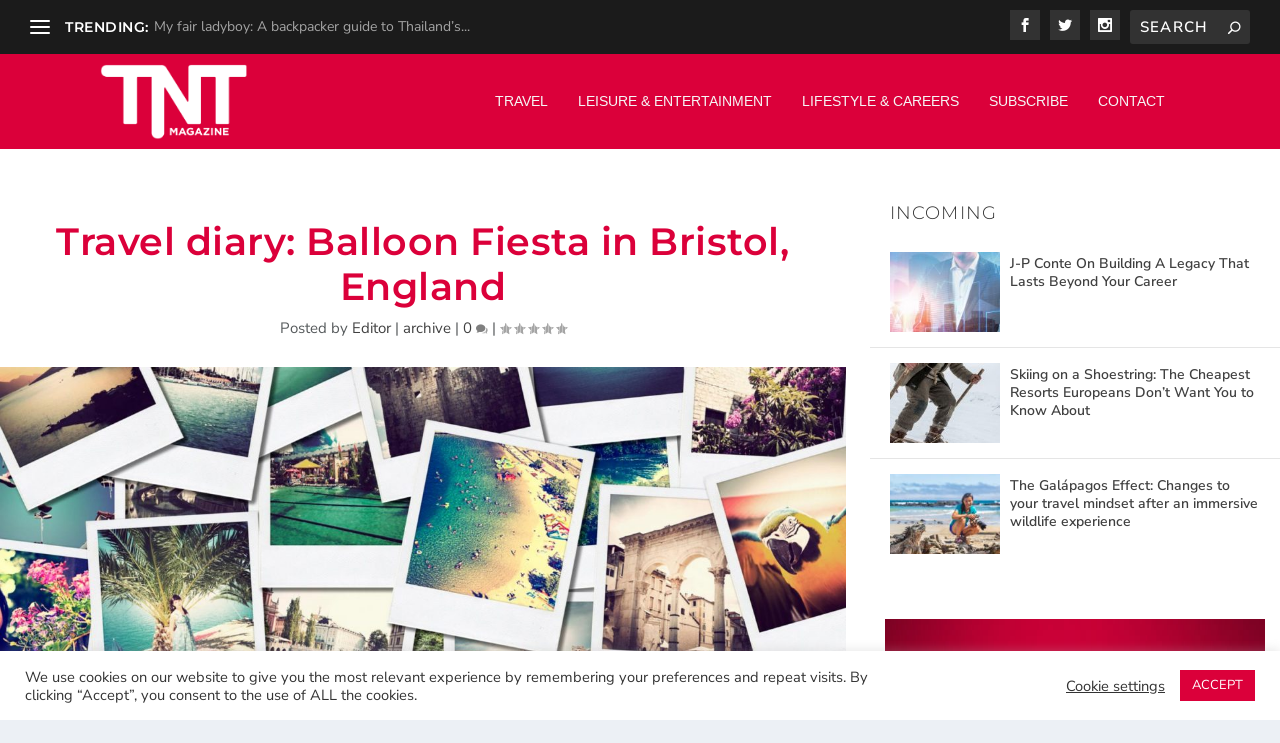

--- FILE ---
content_type: text/html; charset=utf-8
request_url: https://www.google.com/recaptcha/api2/aframe
body_size: 268
content:
<!DOCTYPE HTML><html><head><meta http-equiv="content-type" content="text/html; charset=UTF-8"></head><body><script nonce="iCtOpuHjJ8YU5W6lffvKAQ">/** Anti-fraud and anti-abuse applications only. See google.com/recaptcha */ try{var clients={'sodar':'https://pagead2.googlesyndication.com/pagead/sodar?'};window.addEventListener("message",function(a){try{if(a.source===window.parent){var b=JSON.parse(a.data);var c=clients[b['id']];if(c){var d=document.createElement('img');d.src=c+b['params']+'&rc='+(localStorage.getItem("rc::a")?sessionStorage.getItem("rc::b"):"");window.document.body.appendChild(d);sessionStorage.setItem("rc::e",parseInt(sessionStorage.getItem("rc::e")||0)+1);localStorage.setItem("rc::h",'1769496613129');}}}catch(b){}});window.parent.postMessage("_grecaptcha_ready", "*");}catch(b){}</script></body></html>